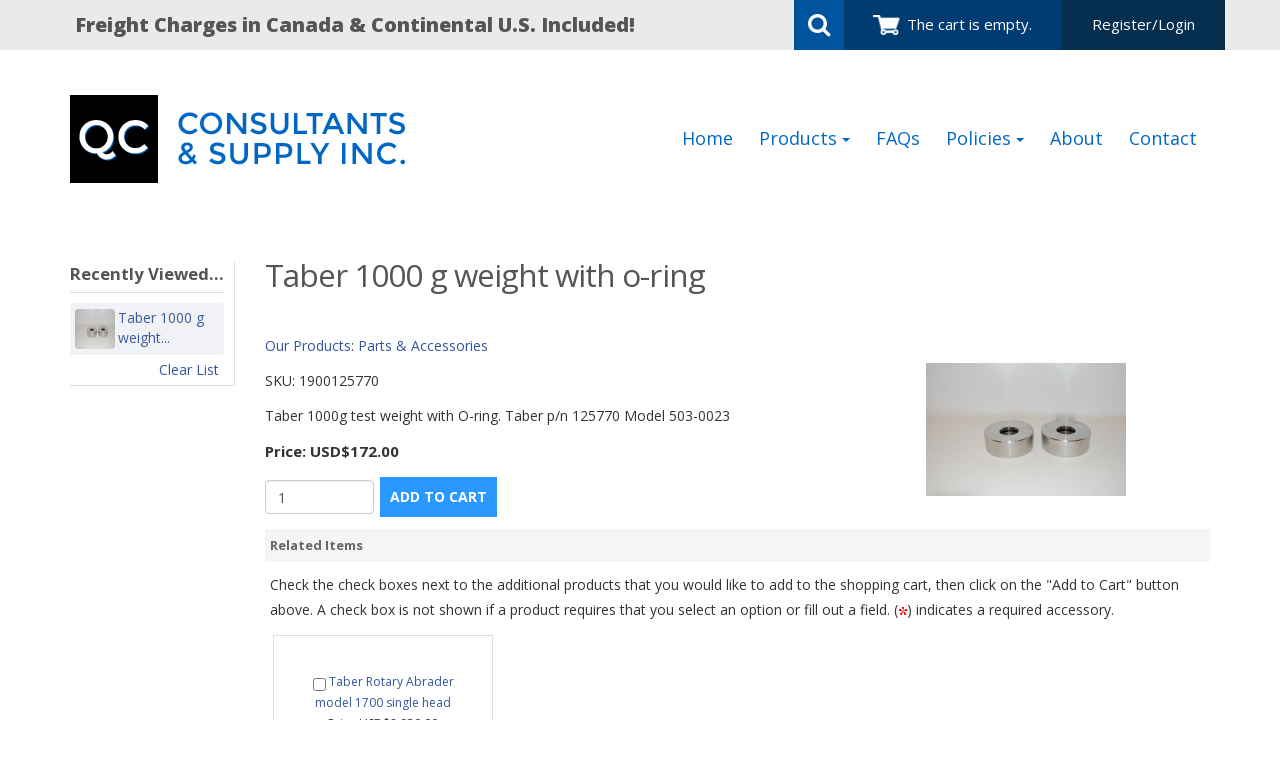

--- FILE ---
content_type: text/html; Charset=utf-8
request_url: https://www.qccs-online.com/store/pc/Taber-1000-g-weight-with-o-ring-p210.htm
body_size: 15621
content:
<!DOCTYPE html>
<html lang="en" prefix="og: http://ogp.me/ns#">
<head itemscope itemtype="http://schema.org/WebSite">

<meta charset="UTF-8" />
<TITLE itemprop="name">Taber 1000 g weight with o-ring</TITLE>
<META NAME="Description" CONTENT="Taber 1000 g weight with o-ring (Parts &amp; Accessories). Taber 1000g test weight with O-ring. Taber p/n 125770 Model 503-0023" />
<META NAME="Keywords" CONTENT="Taber 1000 g weight with o-ring,Parts &amp; Accessories,,Q.C Consultants & Supply Inc." />
<META NAME="Robots" CONTENT="index,follow" />
<META NAME="Revisit-after" CONTENT="30" />
<link rel="canonical" href="https://www.qccs-online.com/store/pc/Taber-1000-g-weight-with-o-ring-p210.htm" />
<link rel="image_src" href="https://www.qccs-online.com/store/pc/catalog/1900125770_745_general.jpg" />
<meta property="og:title" content="Taber 1000 g weight with o-ring" />
<meta property="og:type" content="website" />
<meta property="og:description" content="Taber 1000g test weight with O-ring. Taber p/n 125770 Model 503-0023" />
<meta property="og:url" content="https://www.qccs-online.com/store/pc/Taber-1000-g-weight-with-o-ring-p210.htm" />
<meta property="og:image" content="https://www.qccs-online.com/store/pc/catalog/1900125770_745_general.jpg" />
<meta property="og:site_name" content="Q.C Consultants & Supply Inc." />


    <link type="text/css" rel="stylesheet" href="css/bootstrap.min.css" /> 
    
    

    <link type="text/css" rel="stylesheet" href="css/datepicker3.css" />
    <link type="text/css" rel="stylesheet" href="css/facebook.css" />
    <link type="text/css" rel="stylesheet" href="css/screen.css" />
    <link type="text/css" rel="stylesheet" href="css/pcStorefront.css" />
    <link type="text/css" rel="stylesheet" href="css/quickview.css" />
    <link type="text/css" rel="stylesheet" href="css/pcSearchFields.css" />
    <link type="text/css" rel="stylesheet" href="css/search.min.css" />
    <link type="text/css" rel="stylesheet" href="css/slidebars.min.css" />
    <link type="text/css" rel="stylesheet" href="css/bulkaddtocart.css" />
    
    
    <link type="text/css" rel="stylesheet" href="../includes/mojozoom/mojozoom.css" />
    <link type="text/css" rel="stylesheet" href="../includes/javascripts/flickity/flickity.min.css" media="screen" />

<link href="//netdna.bootstrapcdn.com/font-awesome/4.0.3/css/font-awesome.css" rel="stylesheet">
<link href='https://fonts.googleapis.com/css?family=Open+Sans:300italic,400italic,600italic,700italic,800italic,400,300,600,700,800' rel='stylesheet' type='text/css'>
<link rel="stylesheet" href="theme/qc_consultants/css/meanmenu.css" media="all" />
<link type="text/css" rel="stylesheet" href="theme/qc_consultants/css/theme.css" />
    
	<link rel="stylesheet" href="theme/qc_consultants/css/superfish.css" media="screen">
<script src="../includes/jquery/jquery-3.5.1.min.js"></script>
<script type="text/javascript">
	var $pc = jQuery.noConflict();
	var $ = $pc;
</script>

<script src="../includes/jquery/jquery.divascookies-0.6.min.js"></script>

<script src="../includes/jquery/jquery.timepicker.min.js"></script>
<link rel="stylesheet" type="text/css" href="../includes/jquery/jquery.timepicker.css" />
<link rel="stylesheet" type="text/css" href="../includes/jquery/jquery-ui.min.css" />

<script type=text/javascript>
	(function(i,s,o,g,r,a,m){i['GoogleAnalyticsObject']=r;i[r]=i[r]||function(){
	(i[r].q=i[r].q||[]).push(arguments)},i[r].l=1*new Date();a=s.createElement(o),
	m=s.getElementsByTagName(o)[0];a.async=1;a.src=g;m.parentNode.insertBefore(a,m)
	})(window,document,'script','//www.google-analytics.com/analytics.js','ga');
	
	ga('create', 'UA-50683824-30', 'auto');
	ga('send', 'pageview');
</script>
<meta name="viewport" content="width=device-width, initial-scale=1, maximum-scale=1">
</head>
<body itemscope itemtype="http://schema.org/WebSite">

<div id="pcMainService" data-ng-controller="serviceCtrl"></div>
  
<script src="theme/qc_consultants/js/hoverIntent.js"></script>
<script src="theme/qc_consultants/js/superfish.js"></script>
<script src="theme/qc_consultants/js/jquery.pcmenu.js"></script>
<script>
	(function($){
		jQuery(document).ready(function() {
			var superfishNav = $('.pc-nav ul').superfish({
				//add options here if required
			});
			jQuery('.pc-nav').meanmenu({meanScreenWidth: "767", meanRemoveAttrs: true}).pcMenu();
		});
	})(jQuery);
</script>

<div class="mobile-cart visible-xs">
	<div class="pc-quick-cart">
		  
  
<li class="dropdown ng-cloak" data-ng-controller="QuickCartCtrl" data-ng-cloak>

    <a data-ng-hide="shoppingcart.totalQuantity>0" href="#">
        The cart is empty.
    </a>  

    <a href="#" class="dropdown-toggle" data-toggle="dropdown" data-ng-show="shoppingcart.totalQuantity>0">
        <div class="cartbox">
            <span class="carboxCount">{{shoppingcart.totalQuantityDisplay}}</span>
        </div>
         Total: 
        <span data-ng-show="!Evaluate(shoppingcart.checkoutStage)">{{shoppingcart.subtotal}}</span>
        <span data-ng-show="Evaluate(shoppingcart.checkoutStage)">{{shoppingcart.total}}</span> <b class="caret"></b>
    </a>
    <ul class="dropdown-menu ng-cloak" data-ng-show="shoppingcart.totalQuantity>0" data-ng-cloak>	


        <div id="pcCartDropDown" class="pcCartLayout pcTable" data-ng-show="shoppingcart.totalQuantity>0">

            <div class="pcTableRow" data-ng-repeat="shoppingcartitem in shoppingcart.shoppingcartrow | limitTo: 10 | filter:{productID: '!!'}">                
        
                                        
                <div class="pcTableRow pcCartRowMain">
                    <div class="pcQuickCartImage">
                    
                        <div data-ng-show="!Evaluate(shoppingcart.IsBuyGift)">
                            <a data-ng-show="Evaluate(shoppingcartitem.ShowImage);" rel="nofollow" data-ng-href="{{shoppingcartitem.productURL}}"><img src="catalog/no_image.gif" data-ng-src="catalog/{{shoppingcartitem.ImageURL}}" alt="Show product details for {{shoppingcartitem.description}}"></a>                                    
                        </div>

                        <div data-ng-show="Evaluate(shoppingcart.IsBuyGift)">
                            <a data-ng-show="Evaluate(shoppingcartitem.ShowImage);" data-ng-href="ggg_viewEP.asp?grCode={{shoppingcart.grCode}}&amp;geID={{shoppingcartitem.geID}}"><img src="catalog/no_image.gif" data-ng-src="catalog/{{shoppingcartitem.ImageURL}}" alt="Show product details for {{shoppingcartitem.description}}"></a>                                    
                        </div>
                        
                    </div>
                    <div class="pcQuickCartDescription">
                        <a class="pcItemDescription title bold" rel="nofollow" data-ng-href="{{shoppingcartitem.productURL}}"><span data-ng-bind-html="shoppingcartitem.description|unsafe">{{shoppingcartitem.description}}</span></a>
                        <br />
                        <span class="pcQuickCartQtyText">Qty. {{shoppingcartitem.quantity}}</span>
                        
                            
                        <div class="pcViewCartOptions" data-ng-repeat="productoption in shoppingcartitem.productoptions">                            
                            <span class="small">{{productoption.name}}</span>
                        </div>    
                        
                        
                    </div>  
                                               
                </div>
                

                <div class="pcTableRow row-divider"></div>
                
            </div>  

                   
            <div id="pcQuickCartButtons">
            
                <div class="pcButton pcButtonViewCart" data-ng-click="viewCart()">
                  <img src="images/sample/pc_button_viewcart.gif" alt="View Cart">
                  <span class="pcButtonText">View Cart {{shoppingcart.totalQuantityDisplay}}  Item(s)</span>
                </div>
            
            </div>  

        </div> 

    </ul> 

</li>

	</div>
</div>

<div id="pc-top-nav">
	<div class="container">
		<div class="row">

			<div class="pc-top-nav-left">
				<div class="pc-social-links">
				</div>
				<div class="pc-store-number visible-lg">
					<span>Freight Charges in Canada & Continental U.S. Included!</span>
				</div>
			</div>

			<div class="pc-top-nav-right">
				<div class="pc-search">
					<a href="#reveal-search" class="reveal-search"><i class="fa fa-search"></i></a>
					<form class="pc-search-input" style="display:none;" role="search" action="showsearchresults.asp">
							<div class="form-group">
									<input type="hidden" name="pageStyle" value="H">
									<input type="hidden" name="resultCnt" value="">
									<input type="text" class="form-control" name="keyword" placeholder="Search">
							</div>
							<button type="submit" class="btn btn-default">Submit</button>
					</form>
				</div>
				<div class="pc-quick-cart">
					  
  
<li class="dropdown ng-cloak" data-ng-controller="QuickCartCtrl" data-ng-cloak>

    <a data-ng-hide="shoppingcart.totalQuantity>0" href="#">
        The cart is empty.
    </a>  

    <a href="#" class="dropdown-toggle" data-toggle="dropdown" data-ng-show="shoppingcart.totalQuantity>0">
        <div class="cartbox">
            <span class="carboxCount">{{shoppingcart.totalQuantityDisplay}}</span>
        </div>
         Total: 
        <span data-ng-show="!Evaluate(shoppingcart.checkoutStage)">{{shoppingcart.subtotal}}</span>
        <span data-ng-show="Evaluate(shoppingcart.checkoutStage)">{{shoppingcart.total}}</span> <b class="caret"></b>
    </a>
    <ul class="dropdown-menu ng-cloak" data-ng-show="shoppingcart.totalQuantity>0" data-ng-cloak>	


        <div id="pcCartDropDown" class="pcCartLayout pcTable" data-ng-show="shoppingcart.totalQuantity>0">

            <div class="pcTableRow" data-ng-repeat="shoppingcartitem in shoppingcart.shoppingcartrow | limitTo: 10 | filter:{productID: '!!'}">                
        
                                        
                <div class="pcTableRow pcCartRowMain">
                    <div class="pcQuickCartImage">
                    
                        <div data-ng-show="!Evaluate(shoppingcart.IsBuyGift)">
                            <a data-ng-show="Evaluate(shoppingcartitem.ShowImage);" rel="nofollow" data-ng-href="{{shoppingcartitem.productURL}}"><img src="catalog/no_image.gif" data-ng-src="catalog/{{shoppingcartitem.ImageURL}}" alt="Show product details for {{shoppingcartitem.description}}"></a>                                    
                        </div>

                        <div data-ng-show="Evaluate(shoppingcart.IsBuyGift)">
                            <a data-ng-show="Evaluate(shoppingcartitem.ShowImage);" data-ng-href="ggg_viewEP.asp?grCode={{shoppingcart.grCode}}&amp;geID={{shoppingcartitem.geID}}"><img src="catalog/no_image.gif" data-ng-src="catalog/{{shoppingcartitem.ImageURL}}" alt="Show product details for {{shoppingcartitem.description}}"></a>                                    
                        </div>
                        
                    </div>
                    <div class="pcQuickCartDescription">
                        <a class="pcItemDescription title bold" rel="nofollow" data-ng-href="{{shoppingcartitem.productURL}}"><span data-ng-bind-html="shoppingcartitem.description|unsafe">{{shoppingcartitem.description}}</span></a>
                        <br />
                        <span class="pcQuickCartQtyText">Qty. {{shoppingcartitem.quantity}}</span>
                        
                            
                        <div class="pcViewCartOptions" data-ng-repeat="productoption in shoppingcartitem.productoptions">                            
                            <span class="small">{{productoption.name}}</span>
                        </div>    
                        
                        
                    </div>  
                                               
                </div>
                

                <div class="pcTableRow row-divider"></div>
                
            </div>  

                   
            <div id="pcQuickCartButtons">
            
                <div class="pcButton pcButtonViewCart" data-ng-click="viewCart()">
                  <img src="images/sample/pc_button_viewcart.gif" alt="View Cart">
                  <span class="pcButtonText">View Cart {{shoppingcart.totalQuantityDisplay}}  Item(s)</span>
                </div>
            
            </div>  

        </div> 

    </ul> 

</li>

				</div>
				<div class="pc-register-login">
					<a href="CustPref.asp">Register/Login</a>
				</div>
			</div>

		</div>	
	</div>
</div>

<div id="pc-header">
	<div class="container">      
			<div class="row">
				
					<div class="col-sm-2">
							<div class="brand">
									<a href="default.asp">                  
											
													<img src="catalog/logo.png" alt="Q.C Consultants & Supply Inc." />
											
									</a>
							</div>
							<div id="contact-info" class="hidden">
								<div class="pc-store-number">
									<span>(905)648-5773</span>
								</div>	
								<div class="pc-social-links">
									<span>
										

<ul id="pcSocialLinks" itemscope itemtype="http://schema.org/Organization">  
  <li class="pcSocialLinkContactUs">
    <link itemprop="url" href="">
    <a href="contact.asp" title="Contact Us">
      <img src="theme/qc_consultants/images/social/email.png" alt="Contact Us" />
    </a>
  </li>
  
  
</ul>

									</span>
								</div>	
							</div>
					</div>
												
					<div class="col-sm-10">
							<div class="pc-nav pull-right">
								<ul class="sf-menu">
									<li class="hidden">
										<form class="pc-search-input hidden" mobile-id="menu-search" role="search" action="showsearchresults.asp">
												<div class="form-group">
														<input type="hidden" name="pageStyle" value="H">
														<input type="hidden" name="resultCnt" value="">
														<input type="text" class="form-control" name="keyword" placeholder="Search">
												</div>
												<button type="submit" class="btn btn-default">Submit</button>
										</form>
									</li>
									<li><a href="default.asp">Home</a></li>
									<li>
											<a class="dropdown-toggle" data-toggle="dropdown">Products <b class="caret"></b></a>                  
											<div id="menubar99" >
<ul class="ddsmoothmenu-v">

<li><a href="https://www.qccs-online.com/store/pc/Calibration-Preventative-Maintenance-c28.htm">Calibration Preventati...</a>
</li>
<li><a href="https://www.qccs-online.com/store/pc/Coatings-Graphic-Arts-c12.htm">Coatings &amp; Graphic...</a>
</li>
<li><a href="https://www.qccs-online.com/store/pc/Compression-Testing-c21.htm">Compression Testing</a>
</li>
<li><a href="https://www.qccs-online.com/store/pc/Corrosion-Resistance-c16.htm">Corrosion Resistance</a>
</li>
<li><a href="https://www.qccs-online.com/store/pc/Friction-Testing-c13.htm">Friction Testing</a>
</li>
<li><a href="https://www.qccs-online.com/store/pc/Moisture-Testing-c27.htm">Moisture Testing</a>
</li>
<li><a href="https://www.qccs-online.com/store/pc/Parts-Accessories-c25.htm">Parts &amp; Accessorie...</a>
</li>
<li><a href="https://www.qccs-online.com/store/pc/Physical-Properties-Materials-Testing-c20.htm">Physical Properties Ma...</a>
</li>
<li><a href="https://www.qccs-online.com/store/pc/Polymer-Plastic-c14.htm">Polymer &amp; Plastic</a>
</li>
<li><a href="https://www.qccs-online.com/store/pc/Pulp-Paper-c18.htm">Pulp &amp; Paper</a>
</li>
<li><a href="https://www.qccs-online.com/store/pc/Sample-Preparation-c23.htm">Sample Preparation</a>
</li>
<li><a href="https://www.qccs-online.com/store/pc/Taber-Abrasion-Testers-c19.htm">Taber Abrasion Testers</a>
</li>
<li><a href="https://www.qccs-online.com/store/pc/Tensile-Testing-c26.htm">Tensile Testing</a>
</li>
<li><a href="https://www.qccs-online.com/store/pc/Thickness-Testing-c17.htm">Thickness Testing</a>
</li>
<li><a href="https://www.qccs-online.com/store/pc/Viscocity-Testing-c22.htm">Viscocity Testing</a>
</li>
</ul>
</div>
<script type=text/javascript>
ddsmoothmenu.init({mainmenuid: "menubar99",
orientation: 'v',
classname: 'ddsmoothmenu-v',
arrowswap: true,
zindexvalue: 100,
contentsource: "markup"
});
</script>

<script type=text/javascript>
var imgopen = new Image();
imgopen.src = "images/btn_collapse.gif";
var imageclose = new Image();
imageclose.src = "images/btn_expand.gif";

function UpDown(tabid)
{
	try
	{
		var etab=document.getElementById('SUB' + tabid);
		if (etab.style.display=='')
		{
			etab.style.display='none';
			var etab=document.images['IMGCAT' + tabid];
			etab.src=imageclose.src;
		}
		else
		{	
			etab.style.display='';
			var etab=document.images['IMGCAT' + tabid];
			etab.src=imgopen.src;
		}
	}
	catch(err)
	{
		return(false);
	}
	
	
}


</script>

									</li>
                                    <li><a href="viewContent.asp?idpage=1">FAQs</a></li>
									<li>
                                    	<a class="dropdown-toggle" data-toggle="dropdown">Policies <b class="caret"></b></a>
                                        	<ul role="menu" class="dropdown-menu">
                                                <li><a href="viewContent.asp?idpage=2">Shipping Policy</a></li>
                                                <li><a href="viewContent.asp?idpage=3">Terms & Conditions</a></li>
                                                <li><a href="viewContent.asp?idpage=4">Return Policy</a></li>
                                                <li><a href="viewContent.asp?idpage=5">Credit Applications</a></li>
                                          	</ul>
                                    </li>
									
									<li><a href="viewContent.asp?idpage=6">About</a></li>
									<li><a href="contact.asp">Contact</a></li>
								</ul>
							</div>
					</div>     

			</div>
	</div>
</div>

  
	
<div id="pcMainArea" class="container">      

    <div class="row">
    
        
        
        
            <div class="col-sm-3 col-lg-2  hidden-xs">
    
                <div class="left_nav">
                	<!-- Hide
                    <div id="pcMainAreaPrice">
                      <h3>Browse by Price</h3>
                      <ul>
                        <li><a href="showsearchresults.asp?priceFrom=0&amp;priceUntil=20">Below $20</a></li>
                        <li><a href="showsearchresults.asp?priceFrom=20&amp;priceUntil=50">From $20 to $50</a></li>
                        <li><a href="showsearchresults.asp?priceFrom=50&amp;priceUntil=100">From $50 to $100</a></li>
                        <li><a href="showsearchresults.asp?priceFrom=100&amp;priceUntil=9999999">Over $100</a></li>
                      </ul>
                    </div>
                    -->
                    <div id="pcMainAreaRecent">
						
				<div id="pcRecentProducts">
					<h3>Recently Viewed...</h3>
					
							<div class="pcRecentProduct">              
								<a href="Taber-1000-g-weight-with-o-ring-p210.htm" title="Taber 1000 g weight with o-ring">
                                    
                                        <img src="catalog/1900125770_745_thumb.jpg" alt="Taber 1000 g weight...">
                                    Taber 1000 g weight...</a>
                <br/>
							</div>
								
					<div class="pcClearViewedPrdList">
					<a href="javascript:ClearViewedPrdList();">Clear List</a>
					</div>
					<div id="clearViewedPrdListCookie"></div>
			</div>
			
                    </div>
                    
                    <div id="pcMainAreaLinks">
                    
                    </div>
                
                </div>
    
            </div>
            <div class="col-sm-9 col-lg-10  fill">
        
                
        
            <!--Body content--><script type=text/javascript>

	function validateNumber(field)
	{
		var val=field.value;
		if(!/^\d*$/.test(val)||val==0)
		{
				alert("Enter numbers greater than zero.");
				field.focus();
				field.select();
		}
	}


	function isDigit(s)
	{
	var test=""+s;
	if(test=="0"||test=="1"||test=="2"||test=="3"||test=="4"||test=="5"||test=="6"||test=="7"||test=="8"||test=="9")
	{
	return(true) ;
	}
	return(false);
	}

	function allDigit(s)
	{
	var test=""+s ;
	for (var k=0; k <test.length; k++)
	{
		var c=test.substring(k,k+1);
		if (isDigit(c)==false)
	{
	return (false);
	}
	}
	return (true);
	}

	function checkproqty(fname)
	{
	
	if (fname.value == "")
	{
		alert("Please enter a value in this field.");
		fname.focus();
		return (false);
		}
	if (allDigit(fname.value) == false)
	{
		alert("Please enter a positive integer in this field.");
		fname.focus();
		return (false);
	}
	if (fname.value == "0")
	{
		alert("Please enter a positive integer in this field.");
		fname.focus();
		return (false);
	}
	
	return (true);
	}
	

function optwin(fileName)
	{
	myFloater = window.open('','myWindow','scrollbars=yes,status=no,width=400,height=300')
	myFloater.location.href = fileName;
}

</script>

<!-- Link to MojoZoom image magnifier -->




<!-- Start Form -->

<div id="pcMain" class="pcViewPrd">
	<div class="pcMainContent" itemscope itemtype="http://schema.org/Product">
		<!-- Start Form -->
    <form autocomplete="off" method="post" action="instPrd.asp" name="additem" class="pcForms" onSubmit="return checkproqty(document.additem.quantity);">
		<script type=text/javascript>
		imagename='';
		pcv_jspIdProduct='';
		pcv_jspCurrentUrl='';
		
		function enlrge(imgnme) {
			lrgewin = window.open("about:blank", "", "height=200,width=200,status=no,titlebar=yes")
			imagename = imgnme;
			setTimeout('update()', 500)
		}

		function pcAdditionalImages(jspCurrentUrl,jspIdProduct) {
			lrgewin=window.open("about:blank","","height=600,width=800,status=no,titlebar=yes")
			pcv_jspIdProduct = jspIdProduct;
			pcv_jspCurrentUrl = jspCurrentUrl;
			setTimeout('updateAdditionalImages()',500)
		}
		
		function win(fileName)
			{
			myFloater=window.open('','myWindow','scrollbars=auto,status=no,width=500,height=400')
			myFloater.location.href=fileName;
			}
		
		function updateAdditionalImages() {
			
			doc=lrgewin.document;
			doc.open('text/html');			
			doc.write('<HTML><HEAD><TITLE>Loading Image Viewer<\/TITLE>')
			doc.write('<link type="text/css" rel="stylesheet" href="css/pcStorefront.css" /><\/HEAD>')
			doc.write('<BODY bgcolor="white" topmargin="4" leftmargin="0" rightmargin="0" onload="document.viewn.submit();" bottommargin="0">')
			doc.write('<div id="pcMain">');
			doc.write('<form name="viewn" action="viewPrdPopWindow.asp?idProduct=' + pcv_jspIdProduct + '" method="post" class="pcForms">');
			doc.write('<table class="pcMainTable"><tr><td>');		
			doc.write('<input name="idProduct" type="hidden" value="' + pcv_jspIdProduct + '" \/>');
			doc.write('<input name="pcv_strCurrentUrl" type="hidden" value="' + pcv_jspCurrentUrl + '" \/>');		
			doc.write('<\/td><\/tr><tr><td align="center">' + "Loading Product Images... If the images do not appear in 15 seconds <input type='submit' name='Submit2' value='Click Here' id='submit2' class='submit2'>." + '<\/td><\/tr><\/table>');
			doc.write('</form>');
			doc.write('</div>');
			doc.write('<\/BODY><\/HTML>');
			doc.close();
		}

		function update() {
			doc = lrgewin.document;
			doc.open('text/html');
			doc.write('<HTML><HEAD><TITLE>Enlarged Image<\/TITLE><\/HEAD><BODY bgcolor="white" onLoad="if  (self.resizeTo) self.resizeTo((document.images[0].width+60),(document.images[0].height+150)); return false;" topmargin="4" leftmargin="0" rightmargin="0" bottommargin="0"><table width=""' + document.images[0].width + '" border="0" cellspacing="0" cellpadding="0" align="center"><tr><td>');
			doc.write('<IMG style="max-width: 1024px; max-height: 1024px" SRC="' + imagename + '"><\/td><\/tr><tr><td><form name="viewn"><A HREF="javascript:window.close()"><img  src="../pc/images/close.gif" align="right" border=0><\/a><\/td><\/tr><\/table>');
			doc.write('<\/form><\/BODY><\/HTML>');
			doc.close();
		}
		
</script><h1 itemprop="name" >Taber 1000 g weight with o-ring</h1>
		<div class="pcPageNav" itemscope itemtype="http://schema.org/BreadcrumbList">
			<a href='viewCategories.asp'>Our Products</a>: <span itemprop="itemListElement" itemscope itemtype="http://schema.org/ListItem"><a itemscope itemtype="http://schema.org/Thing" itemprop="item" href="Parts-Accessories-c25.htm"><span itemprop="name">Parts &amp; Accessories</span></a><meta itemprop="position" content="1" /></span>
		</div>
	
<div id="pcViewProductC" class="pcViewProduct">
	<div class="pcViewProductLeft">
		
	<div class="pcShowProductSku">
		SKU: <span itemprop="sku" id="sku">1900125770</span>
	</div>

	<span style="display:none" id="appw1"></span>
	<span style="display:none" id="appw2"></span>

	    <span itemprop="brand" itemtype="http://schema.org/Brand" itemscope>
        	<meta itemprop="name" content="" />
      	</span>
	<div class='pcShowProductSDesc'><span itemprop="description">Taber 1000g test weight with O-ring.  Taber p/n 125770 Model 503-0023</span></div><script>DefaultReward=0;</script><div class='pcShowPrices'><div class="pcShowProductPrice" itemprop="offers" itemscope itemtype="http://schema.org/Offer"><span class="pcShowProductMainPrice"><meta itemprop='priceValidUntil' content='2/24/2026 8:14:10 PM' />Price: <link itemprop="url" href='http://www.qccs-online.com/store/pc/404.asp?404;https://www.qccs-online.com:443/store/pc/Taber-1000-g-weight-with-o-ring-p210.htm' /><link itemprop="availability" href="http://schema.org/OutOfStock" /><meta itemprop="priceCurrency" content="USD" />
                <span id="mainprice" >USD$172.00</span>
                <meta itemprop="price" content="172" />

			</span>
            </div></div>
            <style type="text/css">
            .promoWrapper {padding:14px; background:#eee; border-radius:5px; margin-bottom:10px}
            .promoMsg h4 {margin:0}
             #promodetails h4 {margin:5px 0 5px 0}
            .promoMsg a:visited,.promoMsg a:active,  .promoMsg a:focus {color:initial; text-decoration: none!important}
            .promoMsg .phint {font-size:10px; color:#777; display:block; padding-bottom:5px}
            .promoWrapper span.variation {display:block}
            #promodetails span:first-of-type{margin-top:5px}
            .highlight {font-weight:bold}
            </style>



        <!-- Start Product Options -->
        
  <div class="pcShowProductOptions">
		<ul class="pcShowProductOptionsList">
	
	</ul>
    <input type="hidden" name="OptionGroupCount" value="">
  </div>	

		<!-- End Product Options -->

		<!-- Start Custom Input Fields -->
        
					<input type="hidden" name="XFCount" value="0" />		
					
		<!-- End Custom Input Fields -->


        <!-- Start Quantity and Add to Cart -->
        
    <!-- Cart -->
    <div class="pcShowAddToCart">
		

			<input type="text" class="form-control form-control-inline" name="quantity" size="10" maxlength="10" value="1" >

			
      
		<input type="hidden" name="idproduct" value="210">
		<meta itemprop="productID" content="210" />
		<meta itemprop="url" content="https://www.qccs-online.com/store/pc/Taber-1000-g-weight-with-o-ring-p210.htm" />

		
 
      <button class="pcButton pcButtonAddToCart" id="submit" name="add">
				<img src="images/sample/pc_button_add.gif" alt="Add to the cart" />
        <span class="pcButtonText">Add to Cart</span>
      </button>
					
	</div>

        <!-- End Quantity and Add to Cart -->
		
		<!-- Start Widgets -->
        
		<!-- End Widgets -->
		
        <!-- Start required cross selling -->
        
            <input name="pCSCount" type="hidden" value="1">
            <input name="pCrossSellIDs" type="hidden" value="54">
            <input name="pPrdDiscounts" type="hidden" value="0">
            <input name="pCSDiscounts" type="hidden" value="0">
            <input name="pRequiredIDs" type="hidden" value="0">
            
        <!-- End required cross selling -->
        <div class="pcShowButtons">
        <!-- Start Show WishList -->
        
        <!-- End Show WishList -->
        </div>

				

    </div><!--end left-->
	<div class="pcViewProductRight">


	
    	<div id="mainimgdiv" class="pcShowMainImage ">
				                        
                        <a href="catalog/1900125770_745_detail.jpg" onclick="return mainImgClick(this);" class="highslide">
                            <img id="mainimg" itemprop="image" src='catalog/1900125770_745_general.jpg' alt="Taber 1000 g weight with o-ring"/>
                            
                        </a>
                    
                    	    <div class="highslide-caption">Taber 1000 g weight with o-ring</div>
                	

                
            </div>
            
        
	<script type=text/javascript>	
		var pcv_hasAdditionalImages = false
		var pcv_strIsMojoZoomEnabled = false;
		var pcv_strMojoZoomOrientation = "left";
		var pcv_strUseEnhancedViews = true;
		
			var CurrentImg=1;
		

		$pc(document).ready(function() {
			

				// Init Highslide
				hs.align = 'center';
				hs.transitions = ['expand', 'fade'];
				hs.outlineType = 'rounded-white';
				hs.fadeInOut = true;
				hs.dimmingOpacity = 0.3;
				hs.expandCursor = null;
				
				hs.numberPosition = 'caption';
				
		});
		
		$pc(window).on('load', function() {
			

			$(".pcShowAdditional a").click(function(e) {
				if ($(this).hasClass('current')) {
			} else {
					CurrentImg = $(this).attr("id");
					setMainImg($(this).find("img").attr("src"), $(this).attr("href"), $(this).find("img").attr("alt"));

					$(".pcShowAdditional a").removeClass('current').css("cursor", "pointer");
					$(this).addClass('current');

					e.preventDefault();

					$(this).css("cursor", "");
			}
			});
		});
	</script>

		</div><!--right-->
	<div class="pcClear"></div>     

	<div class="pcViewProductBottom">
		<!-- Start Back and Next Buttons -->
		
		<!-- End Back and Next Buttons -->

		<!-- Start cross selling -->
		
		<!-- End cross selling -->

		<!-- Start cross selling -->
		
				<div class="pcSectionTitle">
						Related Items
				</div>
				<div class="pcSectionContents">
					Check the check boxes next to the additional products that you would like to add to the shopping cart, then click on the &quot;Add to Cart&quot; button above. A check box is not shown if a product requires that you select an option or fill out a field.&nbsp;(<img src="images/sample/pc_icon_required.gif">) indicates a required accessory.
				</div>
			
				<div class="pcShowCrossSellProducts">
					

<div class="pcShowProducts">


                    <div class="pcColumn pccol-fluid pccol-fluid-4">
						<div class="pcShowProductsH">
              			    <div class="pcClear"></div>
                            <div class="pcShowProductInfoH">
                                <div class="pcShowProductName">
                                    <input name="bundle54" type="checkbox" value="Taber Rotary Abrader model 1700 single head" class="clearBorder"  ><input name="bundlePrd54" type="hidden" value="54">
                                    <a href="Taber-Rotary-Abrader-model-1700-single-head-p54.htm" data-idproduct="54">Taber Rotary Abrader model 1700 single head</a>
                                </div>
    
                                
                                        <div class="pcShowProductPrice">
                                        Price USD$8,930.00
                                        <!-- Load quantity discount icon -->
                                        
                                        </div>
                                                                        
                            </div> 
					    </div>
                    </div> 						                                           		
					
 	<div class="pcClear"></div>
    
</div>

	
				</div>
        <div class="pcSpacer"></div>
			
		<!-- End cross selling -->
		<!-- Start long product description -->
		
    <div class="pcClear"></div>
        <div id="details" class="pcShowProductLDesc">
            <div class="pcSectionTitle">
    	        Product Details
            </div>
        <div class="pcSectionContents">Taber 1000g test weight with O-ring. &nbsp;Can be used on all Taber Rotary Abrasers. &nbsp;A single head abrader &nbsp;Model 5135 or 1700 requires two weights. &nbsp; A dual head abrader Model 5155 or 1750 &nbsp;requires four test weights so please order quantities according to your model abrader. Taber p/n 125770 Model 503-0023.&nbsp; Price is per pair of wheels in USD and ships EX works NY, USA We ship world wide</div>
    </div>
	
		<!-- End long product description -->
		
    <!-- Start Product reviews -->
    
    <!-- End Product reviews -->
	</div>
</div>  <!-- pcViewProduct -->     
<script type=text/javascript>

				
		
		function cdDynamic() 
		{
		
			
				if (rtype==0)
				{
					document.additem.action="instPrd.asp";
					document.additem.method="POST";
					document.additem.submit();
				}
				else
				{
					return(true);
				}
		
		
			if (rtype==1)
			{
				return(false);
			}
		}				


        function CheckRequiredCS(reqstr)
        {
            if (reqstr.length>0)
            {
                var objArray = reqstr.split(",");
                var i = 0;
                while (i < objArray.length)
                {
                    var obj = eval(objArray[i]);
			        if (obj.checked==0) 
			        {
				        alert("The product cannot be added to the shopping cart.\n"+ obj.value + " is a required option.\n");
				        return false;
			        }     
			        i+=1;       
			    }
			}
			return true;
        }
		
</script>
        </form>
        <!-- End Form -->
          
					
	<script type=text/javascript>
		$pc(window).on('load', function() {
			var obj = document.getElementById("overlay");
			if(getURLParam("atc") == 1) {
				openDialog('<a href="viewcart.asp?cs=1" role="button" class="btn btn-default">View Cart</a><a role="button" class="btn btn-default" data-dismiss="modal">Continue Shopping</a>', '<div id="OverlayMsgDialog" title="Item(s) added to the cart" style="display:; text-align: left;"><div class="ui-main"><div style="margin: 5px 0 5px 0;">Your item(s) were added</div>Cart contains 0 Item(s) | Subtotal: USD$0.00</div></div>', 'Item(s) added to the cart', false);
			}
		});
	</script>



        <script type=text/javascript>
            function stopRKey(evt)
            {
                var evt  = (evt) ? evt : ((event) ? event : null);
                var node = (evt.target) ? evt.target : ((evt.srcElement) ? evt.srcElement : null);
                if ((evt.keyCode == 13) && (node.type != "textarea") && (node.getAttribute("name") != "keyword")) { return false; }
            }
            document.onkeypress = stopRKey;
        </script>
    	
  	</div>
    
	<div class="pcClear"></div>
</div>


                <div class="pcClear"></div>
            </div>

        

    </div>
</div>

<!-- Open Prefooter -->

	<div class="container-fluid prefooter">

        <div class="container">
            <div class="row padd-t-b">

                <div class="col-md-6">
                <h3>Credit Application</h3>
                <p>For customers who wish to establish payment terms with our company please fill in the attached Credit Application form and return to our office with a formal Purchase Order. </p>
                <p><a role="button" href="viewContent.asp?idpage=5" class="btn btn-lg btn-primary-orange">APPLY TODAY!</a></p>
                </div> <!-- /col -->

                <div class="col-md-6">
                <h3>FAQs</h3>
                <p>Here is a short list of questions buyers may have about the interactions with our ecommerce site.</p>
                <p><a role="button" href="viewContent.asp?idpage=1" class="btn btn-lg btn-primary-orange">SEE OUR FAQs</a></p>
                </div> <!-- /col -->

            </div> <!-- /row -->
        </div> <!-- /container -->


    </div> <!-- /container-fluid -->


    <!-- Open Payment Row -->
    <div class="container-fluid payment">

        <div class="container">
            <div class="row padd-t-b">

                <div class="col-md-4 mob-center">
                <h3 class="caption">FREIGHT CHARGES IN CANADA & CONTINENTAL U.S. INCLUDED</h3>
                </div> <!-- /col -->

                <div class="col-md-4 mob-center">
                <img src="catalog/RapidSSL_SEAL-blue.gif" class="img-responsive img-center" /></div>
                <!-- /col -->

              <div class="col-md-4">
                <ul class="nav navbar-right mob-center">
                    <li>
  <ul id="pcAcceptedPayments">
  
  
  	<li class="pcAcceptedPaymentMasterCard">
    	<img src="catalog/icn-mc.png" alt="MasterCard" title="MasterCard" />
    </li>
  
  	<li class="pcAcceptedPaymentVisa">
    	<img src="catalog/icn-visa.png" alt="Visa" title="Visa" />
    </li>
  
  </ul>
</li>
                </ul>
                </div> <!-- /col -->

            </div> <!-- /row -->
        </div> <!-- /container -->


    </div> <!-- /container-fluid -->
    <!-- Close Payment Row -->

<!-- Close Prefooter -->

<!-- Open Footer -->
<div class="container-fluid footer-row">

        <div class="container">
            <div class="row padd-t-b">

                <div class="col-md-6 mob-center">
                <p>Q.C. Consultants & Supply Inc.</p>

                <p>90 Surrey Drive<br>
                Ancaster, Ontario  L9K 1L9<br>
                Canada<br>
                P: 905-648-5773<br>
                E: <script>
					<!--

					emailname = "info"
					emailserver = "qccs-online.com"


					document.write("<a href='mailto:" + emailname + "@" + emailserver + "'>");

					document.write(emailname + "@" + emailserver);
					document.write("</a>");

					//-->
					</script>
                </p>
                </div> <!-- /col -->

                <div class="col-md-6 ">
                <ul class="nav navbar-right text-right mob-center">
                    <li>
                     <ul class="copyright">
                        <li>&copy; 2026 &nbsp; Q.C Consultants & Supply Inc. | All Rights Reserved </li>

                        <li><a href="Privacy-Policy-d7.htm">Privacy Policy</a> | <a href="#">Sitemap</a></li>

                         <li>&nbsp;</li>

                        <li>
                        <a href="https://www.facebook.com/pages/QC-Consultants-Supply-Inc/623398851127622" target="_blank"><i class="fa fa-facebook-square fa-2x"></i></a>

                        <a href="https://twitter.com/qccsonline" target="_blank"><i class="fa fa-twitter-square fa-2x"></i></a>

                        <a href="https://ca.linkedin.com/pub/kevin-sullivan/5a/78a/b85" target="_blank"><i class="fa fa-linkedin-square fa-2x"></i></a>

                        </li>



                      </ul>
                    </li>
                </ul>
                </div> <!-- /col -->

            </div> <!-- /row -->
        </div> <!-- /container -->


    </div>
 <!-- Close Footer -->


<script src="theme/qc_consultants/js/jquery.meanmenu.js"></script>
<script src="theme/qc_consultants/js/modernizr.js"></script>
<script>
	jQuery(document).click(function() {
		jQuery("form.pc-search-input").fadeOut();
	});
	jQuery(".reveal-search").click(function(e) {
		e.stopImmediatePropagation();
		jQuery("form.pc-search-input").fadeToggle();
	});
	jQuery("form.pc-search-input").click(function(e) {
		e.stopImmediatePropagation();
	});
</script>
<script>
(function($){
	$(window).on("load",function() {
		var brandImgHeight = $(".brand img").height();
		if(!Modernizr.mq('(max-width: 767px)')) {
			$(".brand img").css({"margin-top":"-"+((parseInt(brandImgHeight)+10)/2)+"px", "visibility":"visible"});
		} else {
			var headerRowHeight = $("#pc-header .row").height();
			var imgMarginHeight = ((parseInt(headerRowHeight) - parseInt(brandImgHeight))-20)/2;
			$(".brand img").css({"margin-top":imgMarginHeight+"px", "visibility":"visible"});
		}
		$(window).on("load",function() {
			var brandImgHeight = $(".brand img").height();
			if(!Modernizr.mq('(max-width: 767px)')) {
				$(".brand img").css({"margin-top":"-"+((parseInt(brandImgHeight)+10)/2)+"px", "visibility":"visible"});
			}
		});
		$(window).on("resize",function() {
			var brandImgHeight = $(".brand img").height();
			if(!Modernizr.mq('(max-width: 767px)')) {
				$(".brand img").css({"margin-top":"-"+((parseInt(brandImgHeight)+10)/2)+"px", "visibility":"visible"});
			} else {
				var headerRowHeight = $("#pc-header .row").height();
				var imgMarginHeight = ((parseInt(headerRowHeight) - parseInt(brandImgHeight))-20)/2;
				$(".brand img").css({"margin-top":imgMarginHeight+"px", "visibility":"visible"});
			}
		});
	});
})(jQuery);
</script><div class="modal fade" id="GlobalMsgDialog" tabindex="-1" role="dialog" aria-labelledby="pcDialogTitle" aria-hidden="true">
   <div class="modal-dialog modal-dialog-center">
      <div class="modal-content">
         <div class="modal-header">
            <button type="button" class="close" data-dismiss="modal" aria-hidden="true">&times;</button>
            <h4 class="modal-title" id="pcDialogTitle">Global Message</h4>
         </div>
         <div class="modal-body">
            <p id="pcDialogMessage"></p>
         </div>
         <div class="modal-footer">
            <div id="pcDialogButtons"></div>
         </div>
      </div>
   </div>
</div>
<div class="modal fade" id="QuickViewDialog" tabindex="-1" role="dialog" aria-labelledby="quickViewLabel" aria-hidden="true">
	<div class="modal-dialog">
    <div id="modal-content" class="modal-content">
			<div class="modal-header">
        <h4 class="modal-title" id="quickViewLabel">Quick View</h4>
        </div>
		</div>
	</div>
</div>

<script type=text/javascript>
    var opc_js_1 = 'Credit Card numbers can only contain digits and spaces';
    var opc_js_2 = 'Please enter your e-mail address';
    var opc_js_3 = 'Please enter a valid e-mail address. E.g.: yourname@domain.com';
    var opc_js_4 = 'Please enter your password';
    var opc_js_5a = '<strong>This e-mail address already exists in our customer database</strong>. Please enter a different e-mail address, or log into your account by using either this e-mail address and your password (if any), or this e-mail address and the Order Code that was included in the order notification message that you received at the time you placed an order.'; 
    var opc_js_8 = 'Please enter your first name';
    var opc_js_9 = 'Please enter last name';
    var opc_js_10 = 'Please enter your address';
    var opc_js_11 = 'Please enter your city';
    var opc_js_12 = 'Please select your country';
    var opc_js_13 = 'Please enter your ZIP/Postal code';
    var opc_js_15 = 'Please select your state';
    var opc_js_16 = 'Please enter a valid phone number';
    var opc_js_22 = ' Updating your billing address, please wait....... ';
    var opc_js_25 = 'Please enter the recipient\'s first name';
    var opc_js_26 = 'Please enter the recipient\'s last name';
    var opc_js_27 = 'Please enter the recipient\'s address';
    var opc_js_28 = 'Please enter the recipient\'s city';
    var opc_js_29 = 'Please select the recipient\'s country';
    var opc_js_30 = 'Please enter the ZIP/Postal code (US/CA)';
    var opc_js_32 = 'Please select the recipient\'s state';
    var opc_js_35 = 'Please select a valid delivery date';
    var opc_js_36 = 'Please select a valid delivery time';
    var opc_js_38 = 'Add new shipping address...';
    var opc_js_42 = ' Your order was updated successfully.';
    var opc_js_43 = 'Please select a payment method';
    var opc_js_44 = 'Please enter your credit card number';
    var opc_js_45 = 'The Credit Card number must contain at least 16 digits';
    var opc_js_46 = 'Your credit card is not valid';
    var opc_js_47 = 'Please enter your password again to confirm';
    var opc_js_48 = 'Your passwords do not match'; 
    var opc_js_51 = ' You already have an account with us.';  
    var opc_js_53 = ' We were unable to update your order. Please try again!';
    var opc_js_54 = ' Loading shipping options, please wait....... ';
    var opc_js_63 = 'Please enter your state/province';
    var opc_js_64 = 'Please enter recipient\'s state/province';
    var opc_js_65 = 'View Cart';
    var opc_js_66 = 'Try Again';
    var opc_js_74 = 'You must enter a valid zip code';
    var opc_js_79 = 'Please wait while we reload your order details';
    var opc_js_81 = 'Saving Order... Please wait';    
    var Custmoda_27 = 'You must enter a valid VAT ID';
    var Custmoda_25 = 'You must enter a valid Social Security Number';
    var login_5 = 'You must review and agree to our Terms & Conditions before placing an order on our store.';
    var opc_ship_4 = ' Your shipping selection was updated successfully';    
    var opc_16 = 'Zip:';
    var opc_16a = 'Postal Code:';
    var opc_20 = 'Use my billing address';
    var opc_21 = 'Registrant\'s preferred location';  
    var opc_51a = 'OK';      
    var opc_57 = 'There was an error saving your information. Please check the form for errors and try again. If the problem persists, please contact us so we can save your order and look into the problem.';
    var QV_2 = 'Loading . . . ';
    var ShowSearch_2 = 'Please wait while we process your request...';
    var ShowSearch_3 = 'Your search will return ';
    var ShowSearch_4 = ' result(s).';
    var button_clear = 'Clear Cart';
    var button_view = 'View Cart';
    var button_close = 'Continue Shopping';
    var message_restore = '<div class="pcSuccessMessage">' + "We loaded back into the shopping cart items that you had added during your last visit, so you don't have to look for them again." + '</div>';
    var title_restore = 'Customer Service Message';
    var title_askPassword = 'Register Customer Account';
    var message_askPassword = 'Add a password for quicker checkout and access to more features (e.g. save multiple shipping addresses, view saved shopping carts, etc.).';
    var title_validation = 'Attention Valued Customer';
    var button_closeHTML = '<a role="button" class="btn btn-default" data-dismiss="modal">' + 'Continue Shopping' + '</a>';
    var button_askPasswordHTML = '<a role="button" class="btn btn-default" data-dismiss="modal" onClick="JavaScript:noPass();">' + ' You already have an account with us.' + '</a>' + '<a role="button" class="btn btn-default" data-dismiss="modal" onClick="JavaScript:addPass();">' + 'OK' + '</a>';
    var scDateFrmt = "MM/DD/YY"; 
       
    var pcRootUrl = 'https://www.qccs-online.com/store';
        
        var validateGuestInfo = true;    
    
        var scDispDiscCart="0";
    
</script>
<script src="https://ajax.googleapis.com/ajax/libs/angularjs/1.2.4/angular.min.js"></script>




    <script src="../includes/jquery/jquery.validate.min.js"></script>
    <script src="../includes/jquery/jquery.form.js"></script>
    <script src="../includes/jquery/jquery.touchSwipe.min.js"></script>
    <script src="../includes/jquery/smoothmenu/ddsmoothmenu.js"></script>
        
    <script src="../includes/javascripts/bootstrap.js"></script>
    <script src="../includes/javascripts/bootstrap-tabcollapse.js"></script>
    <script src="../includes/javascripts/bootstrap-datepicker.js"></script>
    
    <script src="../includes/javascripts/highslide.html.packed.js"></script>
    <script src="../includes/javascripts/jquery.blockUI.js"></script>
    <script src="../includes/javascripts/json3.js"></script>
    <script src="../includes/javascripts/accounting.min.js"></script>
    <script src="../includes/javascripts/productcart.js"></script>
    
    <script src="service/app/service.js"></script>
    <script src="service/app/quickcart.js"></script>
    <script src="service/app/viewcart.js"></script>
    <script src="service/app/search.js"></script>
    
    
    
    <script type="text/javascript" src="../includes/mojozoom/mojozoom.js"></script>
    <script type="text/javascript" src="js/bulkaddtocart.js"></script>    




<script type=text/javascript>
    // $pc("#prdtabs").tabCollapse('show');
</script>



<script type="text/javascript"> 

    var facebookActive = false;

</script>


</body>
</html>

--- FILE ---
content_type: text/plain
request_url: https://www.google-analytics.com/j/collect?v=1&_v=j102&a=1049411228&t=pageview&_s=1&dl=https%3A%2F%2Fwww.qccs-online.com%2Fstore%2Fpc%2FTaber-1000-g-weight-with-o-ring-p210.htm&ul=en-us%40posix&dt=Taber%201000%20g%20weight%20with%20o-ring&sr=1280x720&vp=1280x720&_u=IEBAAEABAAAAACAAI~&jid=7326462&gjid=832908062&cid=1045473299.1769390052&tid=UA-50683824-30&_gid=1322631924.1769390052&_r=1&_slc=1&z=1448697626
body_size: -451
content:
2,cG-23N1C59213